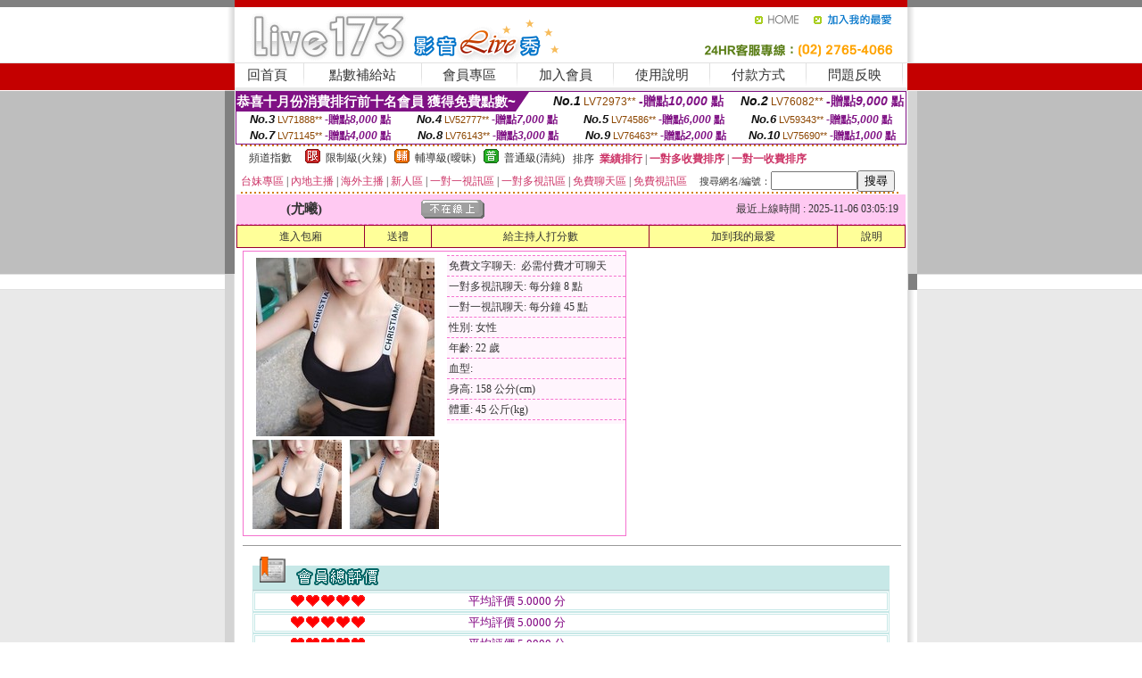

--- FILE ---
content_type: text/html; charset=Big5
request_url: http://168870.ysk78.com/?PUT=a_show&AID=101728&FID=168870&R2=&CHANNEL=
body_size: 13077
content:
<html><head><title>情色免費視訊</title><meta http-equiv=content-type content="text/html; charset=big5">
<meta name="Keywords" content="午夜性愛裸聊,午夜98聊天室,同城異性寂寞交友網,藍玫瑰包養網,免費e夜情同城交友網,三色網美女裸聊,下載做愛片,美女跳舞視頻網站,520cc夫妻聯誼俱樂部,85st免費線上看片,同城異性聊天,可以看大秀的聊天室,裸聊qq號碼,春宮亂倫小說,美女聊天視頻網站,夫妻視頻交友QQ群,711色情,傻妹妹情色網,維納斯免費視訊區,美女視頻六間房">
<meta name="description" content="午夜性愛裸聊,午夜98聊天室,同城異性寂寞交友網,藍玫瑰包養網,免費e夜情同城交友網,三色網美女裸聊,下載做愛片,美女跳舞視頻網站,520cc夫妻聯誼俱樂部,85st免費線上看片,同城異性聊天,可以看大秀的聊天室,裸聊qq號碼,春宮亂倫小說,美女聊天視頻網站,夫妻視頻交友QQ群,711色情,傻妹妹情色網,維納斯免費視訊區,美女視頻六間房">

<style type="text/css"><!--
.SS {font-size: 10px;line-height: 14px;}
.S {font-size: 11px;line-height: 16px;}
.M {font-size: 13px;line-height: 18px;}
.L {font-size: 15px;line-height: 20px;}
.LL {font-size: 17px;line-height: 22px;}
.LLL {font-size: 21px;line-height: 28px;}




body {
        font-size: 12px;
        height: 16px;
}


A:link { COLOR: #333333; TEXT-DECORATION: none }
A:active { COLOR: #333333; TEXT-DECORATION: none }
A:visited { COLOR: #333333; TEXT-DECORATION: none }
A:hover { COLOR: #CC0000; TEXT-DECORATION: underline }
.ainput { 
	font-size: 10pt;
	height: 22px;
	MARGIN-TOP: 2px;
	MARGIN-BOTTOM: 0px
}
select { 
	font-size: 9pt;
	height: 19px;
}
textarea { 
	font-size: 9pt;
	color: #666666;
}
td {
	font-size: 9pt;
	color: #333333;
	LETTER-SPACING: 0em;
	LINE-HEIGHT: 1.5em;
}
.style1 {
	color: #0074CE;
	font-family: Arial;
	font-weight: bold;
}
.style2 {
	font-family: Arial;
	font-weight: bold;
	color: #C40000;
}
.style3 {
	font-size: 12px;
	font-style: normal;
	LINE-HEIGHT: 1.6em;
	color: #C40000;
}
.style4 {
	font-size: 9pt;
	font-style: normal;
	LINE-HEIGHT: 1.6em;
	color: #E90080;
}
.style5 {
	font-size: 9pt;
	font-style: normal;
	LINE-HEIGHT: 1.6em;
	color: #FF8000;
}
.Table_f1 {
	font-size: 9pt;
	font-style: normal;
	LINE-HEIGHT: 1.5em;
	color: #E90080;
}
.Table_f2 {
	font-size: 9pt;
	font-style: normal;
	LINE-HEIGHT: 1.5em;
	color: #0074CE;
}
.Table_f3 {
	font-size: 9pt;
	font-style: normal;
	LINE-HEIGHT: 1.5em;
	color: #999999;
}
.Table_f4 {
	font-size: 9pt;
	font-style: normal;
	LINE-HEIGHT: 1.5em;
	color: #597D15;
}
.T11B_r {
	font-size: 11pt;
	font-weight: bold;
	LINE-HEIGHT: 1.6em;
	color: #C40000;
}
.T11B_b {
	font-size: 11pt;
	font-weight: bold;
	LINE-HEIGHT: 1.6em;
	color: #0066CC;
}
.T11B_b1 {
	font-size: 11pt;
	font-weight: bold;
	LINE-HEIGHT: 1.6em;
	color: #003399;
}
.t9 {
	font-size: 9pt;
	font-style: normal;
	LINE-HEIGHT: 1.5em;
	color: #0066CC;
}
.t9b {
	font-size: 10pt;
	font-style: normal;
	font-weight: bold;
	LINE-HEIGHT: 1.6em;
	font-family: Arial;
	color: #0066CC;
}

.t12b {
	font-size: 12pt;
	color: #004040;
	font-style: normal;
	font-weight: bold;
	LINE-HEIGHT: 1.6em;
	font-family: "Times New Roman", "Times", "serif";
}



--></style>
<script language="JavaScript" type="text/JavaScript">
function CHAT_GO(AID,FORMNAME){
document.form1_GO.AID.value=AID;
document.form1_GO.ROOM.value=AID;
document.form1_GO.MID.value=10000;
if(FORMNAME.uname.value=="" || FORMNAME.uname.value.indexOf("請輸入")!=-1)    {
  alert("請輸入暱稱");
  FORMNAME.uname.focus();
}else{
  var AWidth = screen.width-20;
  var AHeight = screen.height-80;
  if( document.all || document.layers ){
  utchat10000=window.open("","utchat10000","width="+AWidth+",height="+AHeight+",resizable=yes,toolbar=no,location=no,directories=no,status=no,menubar=no,copyhistory=no,top=0,left=0");
  }else{
  utchat10000=window.open("","utchat10000","width="+AWidth+",height="+AHeight+",resizable=yes,toolbar=no,location=no,directories=no,status=no,menubar=no,copyhistory=no,top=0,left=0");
  }
  document.form1_GO.uname.value=FORMNAME.uname.value;
  document.form1_GO.sex.value=FORMNAME.sex.value;
  document.form1_GO.submit();
}
}


function CHAT_GO123(AID){
  document.form1_GO.AID.value=AID;
  document.form1_GO.ROOM.value=AID;
  document.form1_GO.MID.value=10000;
  if(document.form1_GO.uname.value=="")    {
    alert("請輸入暱稱");
  }else{
    var AWidth = screen.width-20;
    var AHeight = screen.height-80;
    if( document.all || document.layers ){
    utchat10000=window.open("","utchat10000","width="+AWidth+",height="+AHeight+",resizable=yes,toolbar=no,location=no,directories=no,status=no,menubar=no,copyhistory=no,top=0,left=0");
    }else{
    utchat10000=window.open("","utchat10000","width="+AWidth+",height="+AHeight+",resizable=yes,toolbar=no,location=no,directories=no,status=no,menubar=no,copyhistory=no,top=0,left=0");
    }
    document.form1_GO.submit();
  }
}

function MM_swapImgRestore() { //v3.0
  var i,x,a=document.MM_sr; for(i=0;a&&i<a.length&&(x=a[i])&&x.oSrc;i++) x.src=x.oSrc;
}

function MM_preloadImages() { //v3.0
  var d=document; if(d.images){ if(!d.MM_p) d.MM_p=new Array();
    var i,j=d.MM_p.length,a=MM_preloadImages.arguments; for(i=0; i<a.length; i++)
    if (a[i].indexOf("#")!=0){ d.MM_p[j]=new Image; d.MM_p[j++].src=a[i];}}
}

function MM_findObj(n, d) { //v4.01
  var p,i,x;  if(!d) d=document; if((p=n.indexOf("?"))>0&&parent.frames.length) {
    d=parent.frames[n.substring(p+1)].document; n=n.substring(0,p);}
  if(!(x=d[n])&&d.all) x=d.all[n]; for (i=0;!x&&i<d.forms.length;i++) x=d.forms[i][n];
  for(i=0;!x&&d.layers&&i<d.layers.length;i++) x=MM_findObj(n,d.layers[i].document);
  if(!x && d.getElementById) x=d.getElementById(n); return x;
}

function MM_swapImage() { //v3.0
  var i,j=0,x,a=MM_swapImage.arguments; document.MM_sr=new Array; for(i=0;i<(a.length-2);i+=3)
   if ((x=MM_findObj(a[i]))!=null){document.MM_sr[j++]=x; if(!x.oSrc) x.oSrc=x.src; x.src=a[i+2];}
}
//-->
</script>


</head>
<!--body topMargin=0 marginheight=0 marginwidth=0 BACKGROUND='/images_live173/bg.gif'-->
<table width='776' border='0' align='center' cellpadding='0' cellspacing='0'><tr><td width='11' valign='top' background='images_live173/Tab_L2.gif'><img src='images_live173/Tab_L1.gif' width='11' height='325'></td><td width='754' align='center' valign='top' bgcolor='#FFFFFF'><body topMargin=0 marginheight=0 marginwidth=0 BACKGROUND='/images_live173/bg.gif'><table width='754' border='0' cellspacing='0' cellpadding='0'><tr><td height='8' bgcolor='#C40000'><img src='/images_live173//sx.gif' width='1' height='1'></td></tr>
<tr><td height='62'><table width='754' border='0' cellspacing='0' cellpadding='0'>
<tr><td width='365'><img src='/images_live173//logo.gif' width='365' height='62'></td>
<td width='389'><table width='389' border='0' cellspacing='0' cellpadding='0'>
<tr><td height='27' align='right'><a href='http://168870.ysk78.com/?FID=168870' target='_top'><img src='/images_live173//home.gif' width='66' height='27' border='0'></a><a href="javascript:window.external.AddFavorite ('http://168870.ysk78.com/?FID=168870','Live173影音Live秀')"><img src='/images_live173//myfavorites.gif' width='108' height='27' border='0'></a></td></tr><tr><td height='35' align='right'><img src='/images_live173//tel.gif' width='389' height='35'></td></tr></table></td></tr></table></td></tr></table><table width='754' border='0' cellspacing='0' cellpadding='0'><tr>
<td height='1' bgcolor='#E1E1E1'><img src='images_live173/sx.gif' width='1' height='1'></td></tr>
<tr><td height='27' valign='top' bgcolor='#FFFFFF'><table width='754' height='27' border='0' cellpadding='0' cellspacing='0' CLASS=L><tr align='center'><td CLASS=L><a href='./?FID=168870'>回首頁</A></td><td width='11'  CLASS=L><img src='images_live173/menuline.gif' width='11' height='27'></td><td CLASS=L><a href='/PAY1/?UID=&FID=168870' TARGET='_blank'>點數補給站</A></td><td width='11'  CLASS=L><img src='images_live173/menuline.gif' width='11' height='27'></td><td CLASS=L><a href='./?PUT=up&FID=168870' target='_top'>會員專區</span></A></td><td width='11'  CLASS=L><img src='images_live173/menuline.gif' width='11' height='27'></td><td CLASS=L><a href='./?PUT=up_reg&s=0&FID=168870' target='_top'>加入會員</span></A></td><td width='11'><img src='images_live173/menuline.gif' width='11' height='27'></td><td  CLASS=L><a href='./?PUT=faq&FID=168870'>使用說明</span></A></td><td width='11'><img src='images_live173/menuline.gif' width='11' height='27'></td><td  CLASS=L><a href='./?PUT=pay_doc1&FID=168870'>付款方式</span></A></td><td width='11'><img src='images_live173/menuline.gif' width='11' height='27'></td><td  CLASS=L><a href='./?PUT=mailbox&FID=168870'>問題反映</A></td><td width='11'><img src='images_live173/menuline.gif' width='11' height='27'></td><td  CLASS=L></td></tr></table></td></tr></table><table width='754' border='0' cellspacing='0' cellpadding='0'><tr><td height='4' bgcolor='#E9E9E9'><img src='images_live173/sx.gif' width='1' height='1'></td></tr></table><table border='0' cellspacing='0' cellpadding='0' ALIGN='CENTER' bgcolor='#FFFFFF' width='750'><tr><td><div style="margin:0 auto;width: 750px;border:1px solid #7f1184; font-family:Helvetica, Arial, 微軟正黑體 ,sans-serif;font-size: 12px; background-color: #ffffff">
 <table border="0" cellpadding="0" cellspacing="0" width="100%">
        <tr>
          <td align="left" valign="top">
            <table border="0" cellpadding="0" cellspacing="0" height="22">
              <tr>
                <td bgcolor="#7f1184"><b style="color:#FFFFFF;font-size:15px"> 恭喜十月份消費排行前十名會員 獲得免費點數~</b></td>
                <td width="15">
                  <div style="border-style: solid;border-width: 22px 15px 0 0;border-color: #7e1184 transparent transparent transparent;"></div>
                </td>
              </tr>
            </table>
          </td>
          <td align="left">
            <b style="color:#111111;font-size:14px"><em>No.1</em></b>&nbsp;<span style="color:#8c4600;font-size:12px">LV72973**</span>
            <b style="color:#7f1184;font-size:14px"> -贈點<em>10,000</em> 點</b>
          </td>
          <td align="center" width="25%">
            <b style="color:#111111;font-size:14px"><em>No.2</em></b>&nbsp;<span style="color:#8c4600;font-size:12px">LV76082**</span>
            <b style="color:#7f1184;font-size:14px"> -贈點<em>9,000</em> 點</b>
          </td>
        </tr>
      </table>
      <table border="0" cellpadding="0" cellspacing="0" width="100%">
        <tr>
          <td align="center" width="25%">
            <b style="color:#111111;font-size:13px"><em>No.3</em></b>&nbsp;<span style="color:#8c4600;font-size:11px">LV71888**</span>
            <b style="color:#7f1184;font-size:12px"> -贈點<em>8,000</em> 點</b>
          </td>
          <td align="center" width="25%">
            <b style="color:#111111;font-size:13px"><em>No.4</em></b>&nbsp;<span style="color:#8c4600;font-size:11px">LV52777**</span>
            <b style="color:#7f1184;font-size:12px"> -贈點<em>7,000</em> 點</b>
          </td>
          <td align="center" width="25%">
            <b style="color:#111111;font-size:13px"><em>No.5</em></b>&nbsp;<span style="color:#8c4600;font-size:11px">LV74586**</span>
            <b style="color:#7f1184;font-size:12px"> -贈點<em>6,000</em> 點</b>
          </td>
          <td align="center">
            <b style="color:#111111;font-size:13px"><em>No.6</em></b>&nbsp;<span style="color:#8c4600;font-size:11px">LV59343**</span>
            <b style="color:#7f1184;font-size:12px"> -贈點<em>5,000</em> 點</b>
          </td>
        </tr>
      </table>
      <table border="0" cellpadding="0" cellspacing="0" width="100%">
        <tr>
          <td align="center" width="25%">
            <b style="color:#111111;font-size:13px"><em>No.7</em></b>&nbsp;<span style="color:#8c4600;font-size:11px">LV71145**</span>
            <b style="color:#7f1184;font-size:12px"> -贈點<em>4,000</em> 點</b>
          </td>
          <td align="center" width="25%">
            <b style="color:#111111;font-size:13px"><em>No.8</em></b>&nbsp;<span style="color:#8c4600;font-size:11px">LV76143**</span>
            <b style="color:#7f1184;font-size:12px"> -贈點<em>3,000</em> 點</b>
          </td>
          <td align="center" width="25%">
            <b style="color:#111111;font-size:13px"><em>No.9</em></b>&nbsp;<span style="color:#8c4600;font-size:11px">LV76463**</span>
            <b style="color:#7f1184;font-size:12px"> -贈點<em>2,000</em> 點</b>
          </td>
          <td align="center" width="25%">
            <b style="color:#111111;font-size:13px"><em>No.10</em></b>&nbsp;<span style="color:#8c4600;font-size:11px">LV75690**</span>
            <b style="color:#7f1184;font-size:12px"> -贈點<em>1,000</em> 點</b>
          </td>
        </tr>
      </table>
    </div>
</td></tr></table><table width='740' height='25' border='0' cellpadding='0' cellspacing='0' bgcolor='#FFFFFF' ALIGN=CENTER CLASS=S><tr> <td height='2' background='img/dot.gif'><img src='img/dot.gif' width='5' height='2'></td></tr><tr><td><table border='0' cellpadding='0' cellspacing='3' CLASS='M'><tr><td>&nbsp;&nbsp;頻道指數&nbsp;&nbsp;</TD><TD CLASS='M'>&nbsp;&nbsp;<A HREF='./index.phtml?PUT=A_SORT&SORT=R41&FID=168870'><img src='/images/slevel1.gif' width='17' height='16' BORDER='0' TITLE='節目等級為限制級適合年齡滿21歲之成人進入'></A></TD><TD>&nbsp;<A HREF='./index.phtml?PUT=A_SORT&SORT=R41&FID=168870'>限制級(火辣)</A></TD><TD>&nbsp;&nbsp;<A HREF='./index.phtml?PUT=A_SORT&SORT=R42&FID=168870'><img src='/images/slevel2.gif' width='17' height='16' BORDER='0' TITLE='節目等級為輔導級適合年齡滿18歲之成人進入'></A></TD><TD>&nbsp;<A HREF='./index.phtml?PUT=A_SORT&SORT=R42&FID=168870'>輔導級(曖昧)</A></TD><TD>&nbsp;&nbsp;<A HREF='./index.phtml?PUT=A_SORT&SORT=R40&FID=168870'><img src='/images/slevel0.gif' width='17' height='16' BORDER='0' TITLE='節目等級為普通級適合所有年齡層進入'></A></TD><TD>&nbsp;<A HREF='./index.phtml?PUT=A_SORT&SORT=R40&FID=168870'>普通級(清純)</A></TD><TD><table width='100%' height='20' border='0' cellpadding='0' cellspacing='0' CLASS='S'><tr><td valign='bottom'>&nbsp;&nbsp;排序&nbsp;&nbsp;<strong><a href='./index.phtml?PUT=A_SORT&SORT=N&ON=&FID=168870'><font color='#CC3366'>業績排行</font></a></strong>&nbsp;|&nbsp;<strong><a href='./index.phtml?PUT=A_SORT&SORT=R6&FID=168870'><font color='#CC3366'>一對多收費排序</font></a></strong>&nbsp;|&nbsp;<strong><a href='./index.phtml?PUT=A_SORT&SORT=R7&FID=168870'><font color='#CC3366'>一對一收費排序</font></a></strong></font></div></td></tr></table></td></tr></table><table width='100%' height='20' border='0' cellpadding='0' cellspacing='0'><tr><td><a href='./index.phtml?PUT=A_SORT&SORT=TW&FID=168870'><font color='#CC3366'>台妹專區</font></a>&nbsp;|&nbsp;<a href='./index.phtml?PUT=A_SORT&SORT=CN&FID=168870'><font color='#CC3366'>內地主播</font></a>&nbsp;|&nbsp;<a href='./index.phtml?PUT=A_SORT&SORT=GLOBAL&FID=168870'><font color='#CC3366'>海外主播</font></a>&nbsp;|&nbsp;<a href='./index.phtml?PUT=A_SORT&SORT=NEW&FID=168870'><font color='#CC3366'>新人區</font></a></strong>&nbsp;|&nbsp;<a href='./index.phtml?PUT=A_SORT&SORT=R52&FID=168870'><font color='#CC3366'>一對一視訊區</font></a></strong>&nbsp;|&nbsp;<a href='./index.phtml?PUT=A_SORT&SORT=R54&FID=168870'><font color='#CC3366'>一對多視訊區</font></a></strong>&nbsp;|&nbsp;<a href='./index.phtml?PUT=A_SORT&SORT=R51&FID=168870'><font color='#CC3366'>免費聊天區</font></a></strong>&nbsp;|&nbsp;<a href='./index.phtml?PUT=A_SORT&SORT=R53&FID=168870'><font color='#CC3366'>免費視訊區</font></a></strong></font></div></TD><TD><table border='0' cellspacing='0' bgcolor='#FFFFFF' cellpadding='0'><form name='SEARCHFORM123' action='./index.phtml' align=center method=POST><input type=hidden name='PUT' value='a_show'><input type=hidden name='FID' value='168870'><TR><TD class='S'>搜尋網名/編號：<input type='text' name='KEY_STR' size='10' VALUE=''><input type='SUBMIT' value='搜尋' name='B2'></td></tr></FORM></table></TD></tr></table><tr> <td height='2' background='img/dot.gif'><img src='img/dot.gif' width='5' height='2'></td></tr></td></tr></table><table width='750' border='0' cellspacing='0' cellpadding='0' ALIGN=CENTER BGCOLOR='#FFFFFF'><TR><TD><CENTER>
<SCRIPT language='JavaScript'>
function CHECK_SEARCH_KEY(FORMNAME){
  var error;
  if (FORMNAME.KEY_STR.value.length<2){
    alert('您輸入的搜尋字串必需多於 2 字元!!');
    FORMNAME.KEY_STR.focus();
    return false;
  }
  return true;
}
</SCRIPT>
<script>function BOOKMARKAID(){var BASE_URL='http://168870.ysk78.com/?PUT=a_show&AID=101728&FID=168870&R2=&CHANNEL=R52';var BASE_TITLE='尤曦影音視訊聊天室 - 尤曦 ';if ((navigator.appName == "Microsoft Internet Explorer") && (parseInt(navigator.appVersion) >= 4)) {
window.external.AddFavorite (BASE_URL,BASE_TITLE);
}else {
var msg = '為了方便您下次再進入本網站請 [ 加入我的最愛]!';
if(navigator.appName == 'Netscape'){msg += '(CTRL-D)';}
alert(msg);
}
}</script><SCRIPT>
function CHATGO(AID,ACTIONTYPE){
  document.FORM_GO_CHAT.ACTIONTYPE.value=ACTIONTYPE;
  document.FORM_GO_CHAT.AID.value=AID;
  document.FORM_GO_CHAT.ROOM.value=AID;
  document.FORM_GO_CHAT.MID.value=10000;
  document.FORM_GO_CHAT.target="A_"+AID;
  var AW = screen.availWidth;
  var AH = screen.availHeight;document.FORM_GO_CHAT.submit();}</SCRIPT><table width='0' border='0' cellpadding='0' cellspacing='0'><TR><TD></TD></TR>
<form method='GET' action='/V4/index.phtml'  target='_blank' name='FORM_GO_CHAT'>
<input type='HIDDEN' name='sex' value=''>
<input type='HIDDEN' name='sextype' value=''>
<input type='HIDDEN' name='age' value=''>
<input type='HIDDEN' name='ACTIONTYPE' value=''><input type='HIDDEN' name='MID' value='168870'>
<input type='HIDDEN' name='UID' value=''>
<input type='HIDDEN' name='ROOM' value='101728'>
<input type='HIDDEN' name='AID' value='101728'>
<input type='HIDDEN' name='FID' value='168870'>
</form></TABLE><table border='0' width='750' cellspacing='1' cellpadding='0' align='center' CLASS=M><tr><td ALIGN=CENTER>
<TABLE border='0' width='100%' cellspacing='0' cellpadding='4' CLASS=M>
<TR><TD style='background:#FFC9F2;padding:6px 8px 6px 8px;border-bottom:1px dashed #F572CF' CLASS='L' ALIGN='CENTER' VALIGN=TOP><B>
 &nbsp;&nbsp;(尤曦)&nbsp;&nbsp;</TD>
<TD style='background:#FFC9F2;padding:6px 8px 6px 8px;border-bottom:1px dashed #F572CF' CLASS='L' ALIGN='CENTER' VALIGN=TOP><B>
<IMG SRC='/T008IMG/offline.gif'>
</TD>
<TD style='background:#FFC9F2;padding:6px 8px 6px 8px;border-bottom:1px dashed #F572CF' align='right'>最近上線時間 : 2025-11-06 03:05:19 </TD></TR>
</TD></TR></TABLE>
<TABLE CLASS=M WIDTH=100% ALIGN=CENTER border='1' cellpadding='1' cellspacing='0' style='border-collapse: collapse' bordercolor='#990033'><TR><TD  ALIGN=CENTER onmouseover="this.bgColor='#FFCC33';" onmouseout="this.bgColor='#FFFF99'"; BGCOLOR='#FFFF99' HEIGHT='25 '><A href="Javascript:CHATGO('101728','3');">
進入包廂
</A>
</TD><TD  ALIGN=CENTER onmouseover="this.bgColor='#FFCC33';" onmouseout="this.bgColor='#FFFF99'"; BGCOLOR='#FFFF99' HEIGHT='25 '><A href='./?PUT=gift_send&AID=101728&FID=168870'>送禮</A>
</TD><TD  ALIGN=CENTER onmouseover="this.bgColor='#FFCC33';" onmouseout="this.bgColor='#FFFF99'"; BGCOLOR='#FFFF99' HEIGHT='25 '><A href='./index.phtml?PUT=a_vote_edit&AID=101728&FID=168870'>給主持人打分數</A>
</TD><TD  ALIGN=CENTER onmouseover="this.bgColor='#FFCC33';" onmouseout="this.bgColor='#FFFF99'"; BGCOLOR='#FFFF99' HEIGHT='25 '><A href='JavaScript:BOOKMARKAID();'>加到我的最愛</A>
</TD><TD  ALIGN=CENTER onmouseover="this.bgColor='#FFCC33';" onmouseout="this.bgColor='#FFFF99'"; BGCOLOR='#FFFF99' HEIGHT='25 '><A href='./index.phtml?PUT=faq&FID=168870'>說明</A>
</TD></TR></TABLE><TABLE border='0' width='750' cellspacing='0' cellpadding='0' BGCOLOR='FFFFFF' CLASS=S>
<TR>
<TD>
<center>
<TABLE width='99%' CLASS='M'><TR><TD>
<TABLE border='0' width='420' cellspacing='0' cellpadding='0' style='border:1px solid #F572CF;margin:0px 10px 10px 0px' bgcolor='#FFFFFF' align='left' margin:0px 10px 10px 0px' bgcolor='#FFFFFF'>
<TR>
<TD valign='top' style='padding:4px 4px 4px 4px' style='border-right:1px dashed #F572CF;'>
<TABLE border='0' width='220'>
<TR>
<TD COLSPAN='2' ALIGN='CENTER' VALIGN='TOP' WIDTH=220>
<A HREF='/V4/?AID=101728&FID=168870&WEBID=' TARGET='AID101728'><IMG SRC='/A_PH/101728/1-200x200.jpg' BORDER='0'></A></TD></TR>
<TR><TD COLSPAN='1' ALIGN='CENTER' VALIGN='TOP' WIDTH='50%'><A HREF='/V4/?AID=101728&FID=168870&WEBID=' TARGET='AID101728'><IMG SRC='/A_PH/101728/2-100x100.jpg' BORDER='0'></A></TD><TD COLSPAN='1' ALIGN='CENTER' VALIGN='TOP' WIDTH='50%'><A HREF='/V4/?AID=101728&FID=168870&WEBID=' TARGET='AID101728'><IMG SRC='/A_PH/101728/3-100x100.jpg' BORDER='0'></A></TD></TR></TABLE>
</TD>
<TD valign='top' style='padding:4px 0px 0px 0px' WIDTH='100%'>
<TABLE border='0' width='200' cellspacing='0' cellpadding='2' CLASS=M BGCOLOR='#FFF5FD'><TR><TD style='border-top:1px dashed #F572CF;'>免費文字聊天:&nbsp; 必需付費才可聊天</TD></TR>
<TR><TD style='border-top:1px dashed #F572CF;'>一對多視訊聊天:&nbsp;每分鐘 8 點</TD></TR>
<TR><TD style='border-top:1px dashed #F572CF;'>一對一視訊聊天:&nbsp;每分鐘 45 點</TD></TR>
<TR><TD style='border-top:1px dashed #F572CF;'>性別:&nbsp;女性</TD></TR>
<TR><TD style='border-top:1px dashed #F572CF;'>年齡:&nbsp;22 歲</TD></TR>
<TR><TD style='border-top:1px dashed #F572CF;'>血型:&nbsp;</TD></TR>
<TR><TD style='border-top:1px dashed #F572CF;'>身高:&nbsp;158 公分(cm)</TD></TR>
<TR><TD style='border-top:1px dashed #F572CF;'>體重:&nbsp;45 公斤(kg)</TD></TR>
<TR><TD style='border-top:1px dashed #F572CF;'></TD></TR>
</TABLE>
</TD>
</TR>
</TABLE>
<HR SIZE=1 COLOR=999999 WIDTH=100%></TD></TR></TABLE>
</center>
</TD>
</TR>
</TABLE>
</TD></TR></TABLE>
<table border='0' cellpadding='0' cellspacing='0' width='95%' id='table12'>
<tr><td background='/images_vote/bar_bg.gif'><img border='0' src='/images_vote/bar1.gif'></td></tr></table>
<table border='0' cellpadding='0' cellspacing='0' width='95%' id='table13'><tr><td align='center' colspan='3'><table border='0' cellpadding='0' cellspacing='0' width='100%' id='table37' style='border: 3px double #C7E8E7'><tr><td width='39'><p align='center'><font size='2' color='#800080'></font></td><td WIDTH=200><img border='0' src='/images_vote/icon_love.gif' width='17' height='17'><img border='0' src='/images_vote/icon_love.gif' width='17' height='17'><img border='0' src='/images_vote/icon_love.gif' width='17' height='17'><img border='0' src='/images_vote/icon_love.gif' width='17' height='17'><img border='0' src='/images_vote/icon_love.gif' width='17' height='17'></td><td><font size='2' color='#800080'>平均評價 5.0000 分</font></td></tr></table><table border='0' cellpadding='0' cellspacing='0' width='100%' id='table37' style='border: 3px double #C7E8E7'><tr><td width='39'><p align='center'><font size='2' color='#800080'></font></td><td WIDTH=200><img border='0' src='/images_vote/icon_love.gif' width='17' height='17'><img border='0' src='/images_vote/icon_love.gif' width='17' height='17'><img border='0' src='/images_vote/icon_love.gif' width='17' height='17'><img border='0' src='/images_vote/icon_love.gif' width='17' height='17'><img border='0' src='/images_vote/icon_love.gif' width='17' height='17'></td><td><font size='2' color='#800080'>平均評價 5.0000 分</font></td></tr></table><table border='0' cellpadding='0' cellspacing='0' width='100%' id='table37' style='border: 3px double #C7E8E7'><tr><td width='39'><p align='center'><font size='2' color='#800080'></font></td><td WIDTH=200><img border='0' src='/images_vote/icon_love.gif' width='17' height='17'><img border='0' src='/images_vote/icon_love.gif' width='17' height='17'><img border='0' src='/images_vote/icon_love.gif' width='17' height='17'><img border='0' src='/images_vote/icon_love.gif' width='17' height='17'><img border='0' src='/images_vote/icon_love.gif' width='17' height='17'></td><td><font size='2' color='#800080'>平均評價 5.0000 分</font></td></tr></table><table border='0' cellpadding='0' cellspacing='0' width='100%' id='table37' style='border: 3px double #C7E8E7'><tr><td width='39'><p align='center'><font size='2' color='#800080'></font></td><td WIDTH=200><img border='0' src='/images_vote/icon_love.gif' width='17' height='17'><img border='0' src='/images_vote/icon_love.gif' width='17' height='17'><img border='0' src='/images_vote/icon_love.gif' width='17' height='17'><img border='0' src='/images_vote/icon_love.gif' width='17' height='17'><img border='0' src='/images_vote/icon_love.gif' width='17' height='17'></td><td><font size='2' color='#800080'>平均評價 5.0000 分</font></td></tr></table></td></tr></TABLE><table border='0' cellpadding='0' cellspacing='0' width='95%' id='table13'><tr><td align='center' colspan='3'><tr><td width='42' align='center'>　</td><td><font size='2' color='#808080'>註﹕最高值 5分</font></td><td width='177'><a href='/index.phtml?PUT=a_vote_edit&AID=101728' target=_blank><img border='0' src='/images_vote/bt_g2.gif' width='120' height='27'></a></td></tr></table><table border='0' cellpadding='0' cellspacing='0' width='95%' id='table14'><tr><td background='/images_vote/bar_bg.gif'><img border='0' src='/images_vote/bar2.gif'></td></tr></table><table border='0' cellpadding='0' cellspacing='0' width='95%' id='table30' style='border: 3px double #C7E8E7; '><tr><td><table border='0' cellpadding='0' cellspacing='0' id='table31' style='font-size: 10pt' width=100%><tr><td align='center'><td><img border='0' src='/images_vote/icon_love.gif' width='17' height='17'><img border='0' src='/images_vote/icon_love.gif' width='17' height='17'><img border='0' src='/images_vote/icon_love.gif' width='17' height='17'><img border='0' src='/images_vote/icon_love.gif' width='17' height='17'><img border='0' src='/images_vote/icon_love.gif' width='17' height='17'><td align='center'><td><img border='0' src='/images_vote/icon_love.gif' width='17' height='17'><img border='0' src='/images_vote/icon_love.gif' width='17' height='17'><img border='0' src='/images_vote/icon_love.gif' width='17' height='17'><img border='0' src='/images_vote/icon_love.gif' width='17' height='17'><img border='0' src='/images_vote/icon_love.gif' width='17' height='17'><td align='center'><td><img border='0' src='/images_vote/icon_love.gif' width='17' height='17'><img border='0' src='/images_vote/icon_love.gif' width='17' height='17'><img border='0' src='/images_vote/icon_love.gif' width='17' height='17'><img border='0' src='/images_vote/icon_love.gif' width='17' height='17'><img border='0' src='/images_vote/icon_love.gif' width='17' height='17'><td align='center'><td><img border='0' src='/images_vote/icon_love.gif' width='17' height='17'><img border='0' src='/images_vote/icon_love.gif' width='17' height='17'><img border='0' src='/images_vote/icon_love.gif' width='17' height='17'><img border='0' src='/images_vote/icon_love.gif' width='17' height='17'><img border='0' src='/images_vote/icon_love.gif' width='17' height='17'><tr><td align='left' colspan='8'><font size='2' color='#800080'>會員[ LV1639054 ]<B> 肉棒棒好硬</B> 的評論：</font>大壞蛋? <FONT CLASS=S>( 2025-10-19 00:29:50 )</FONT></td></tr></table></td></tr></table><BR>
<BR>
<table border='0' cellpadding='0' cellspacing='0' width='95%' id='table14'><tr><td background='/images_vote/bar_bg.gif'><B>主持人最近上線記錄</B></td></tr></table><table border='0' cellpadding='0' cellspacing='0' width='95%' id='table30' style='border: 3px double #C7E8E7; '><tr><td><table border='0' cellpadding='0' cellspacing='0' id='table31' style='font-size: 10pt' width=100%><tr><td align='CENTER'><font size='2' color='#800080'><B>項次</font></TD><td align='CENTER'><B>日期</TD><td align='CENTER'><B>進入時間</TD><TD ALIGN=CENTER><B>離開時間</td><TD ALIGN=CENTER><B>停留時間</td></tr><tr BGCOLOR='FFFFFF'><td align='CENTER'><font size='2' color='#800080'>1</font></TD><TD ALIGN=CENTER>2025-11-06</td><td align='CENTER'>00:00</TD><TD ALIGN=CENTER>03:05</td><TD ALIGN=RIGHT>185 分鐘</td><tr BGCOLOR='FFEEEE'><td align='CENTER'><font size='2' color='#800080'>2</font></TD><TD ALIGN=CENTER>2025-11-05</td><td align='CENTER'>23:07</TD><TD ALIGN=CENTER>23:59</td><TD ALIGN=RIGHT>53 分鐘</td><tr BGCOLOR='FFFFFF'><td align='CENTER'><font size='2' color='#800080'>3</font></TD><TD ALIGN=CENTER></td><td align='CENTER'>21:10</TD><TD ALIGN=CENTER>22:12</td><TD ALIGN=RIGHT>62 分鐘</td><tr BGCOLOR='FFEEEE'><td align='CENTER'><font size='2' color='#800080'>4</font></TD><TD ALIGN=CENTER></td><td align='CENTER'>01:58</TD><TD ALIGN=CENTER>05:14</td><TD ALIGN=RIGHT>195 分鐘</td><tr BGCOLOR='FFFFFF'><td align='CENTER'><font size='2' color='#800080'>5</font></TD><TD ALIGN=CENTER>2025-11-04</td><td align='CENTER'>23:31</TD><TD ALIGN=CENTER>23:57</td><TD ALIGN=RIGHT>27 分鐘</td><tr BGCOLOR='FFEEEE'><td align='CENTER'><font size='2' color='#800080'>6</font></TD><TD ALIGN=CENTER></td><td align='CENTER'>21:13</TD><TD ALIGN=CENTER>22:06</td><TD ALIGN=RIGHT>53 分鐘</td><tr BGCOLOR='FFFFFF'><td align='CENTER'><font size='2' color='#800080'>7</font></TD><TD ALIGN=CENTER>2025-11-03</td><td align='CENTER'>23:39</TD><TD ALIGN=CENTER>23:52</td><TD ALIGN=RIGHT>13 分鐘</td><tr BGCOLOR='FFEEEE'><td align='CENTER'><font size='2' color='#800080'>8</font></TD><TD ALIGN=CENTER></td><td align='CENTER'>21:17</TD><TD ALIGN=CENTER>22:12</td><TD ALIGN=RIGHT>54 分鐘</td><tr BGCOLOR='FFFFFF'><td align='CENTER'><font size='2' color='#800080'>9</font></TD><TD ALIGN=CENTER></td><td align='CENTER'>01:45</TD><TD ALIGN=CENTER>02:35</td><TD ALIGN=RIGHT>49 分鐘</td><tr BGCOLOR='FFEEEE'><td align='CENTER'><font size='2' color='#800080'>10</font></TD><TD ALIGN=CENTER>2025-11-02</td><td align='CENTER'>23:18</TD><TD ALIGN=CENTER>23:56</td><TD ALIGN=RIGHT>38 分鐘</td><tr BGCOLOR='FFFFFF'><td align='CENTER'><font size='2' color='#800080'>11</font></TD><TD ALIGN=CENTER></td><td align='CENTER'>21:31</TD><TD ALIGN=CENTER>22:09</td><TD ALIGN=RIGHT>38 分鐘</td><tr BGCOLOR='FFEEEE'><td align='CENTER'><font size='2' color='#800080'>12</font></TD><TD ALIGN=CENTER></td><td align='CENTER'>14:30</TD><TD ALIGN=CENTER>15:36</td><TD ALIGN=RIGHT>67 分鐘</td><tr BGCOLOR='FFFFFF'><td align='CENTER'><font size='2' color='#800080'>13</font></TD><TD ALIGN=CENTER></td><td align='CENTER'>14:00</TD><TD ALIGN=CENTER>14:13</td><TD ALIGN=RIGHT>13 分鐘</td><tr BGCOLOR='FFEEEE'><td align='CENTER'><font size='2' color='#800080'>14</font></TD><TD ALIGN=CENTER></td><td align='CENTER'>01:01</TD><TD ALIGN=CENTER>01:09</td><TD ALIGN=RIGHT>8 分鐘</td><tr BGCOLOR='FFFFFF'><td align='CENTER'><font size='2' color='#800080'>15</font></TD><TD ALIGN=CENTER>2025-11-01</td><td align='CENTER'>13:31</TD><TD ALIGN=CENTER>15:13</td><TD ALIGN=RIGHT>103 分鐘</td><tr BGCOLOR='FFEEEE'><td align='CENTER'><font size='2' color='#800080'>16</font></TD><TD ALIGN=CENTER></td><td align='CENTER'>00:23</TD><TD ALIGN=CENTER>02:58</td><TD ALIGN=RIGHT>155 分鐘</td><tr BGCOLOR='FFFFFF'><td align='CENTER'><font size='2' color='#800080'>17</font></TD><TD ALIGN=CENTER>2025-10-31</td><td align='CENTER'>00:08</TD><TD ALIGN=CENTER>00:23</td><TD ALIGN=RIGHT>15 分鐘</td><tr BGCOLOR='FFEEEE'><td align='CENTER'><font size='2' color='#800080'>18</font></TD><TD ALIGN=CENTER>2025-10-30</td><td align='CENTER'>00:30</TD><TD ALIGN=CENTER>02:20</td><TD ALIGN=RIGHT>110 分鐘</td><tr BGCOLOR='FFFFFF'><td align='CENTER'><font size='2' color='#800080'>19</font></TD><TD ALIGN=CENTER>2025-10-29</td><td align='CENTER'>13:40</TD><TD ALIGN=CENTER>13:50</td><TD ALIGN=RIGHT>10 分鐘</td><tr BGCOLOR='FFEEEE'><td align='CENTER'><font size='2' color='#800080'>20</font></TD><TD ALIGN=CENTER></td><td align='CENTER'>02:03</TD><TD ALIGN=CENTER>02:11</td><TD ALIGN=RIGHT>8 分鐘</td><tr BGCOLOR='FFFFFF'><td align='CENTER'><font size='2' color='#800080'>21</font></TD><TD ALIGN=CENTER>2025-10-28</td><td align='CENTER'>22:56</TD><TD ALIGN=CENTER>23:58</td><TD ALIGN=RIGHT>62 分鐘</td><tr BGCOLOR='FFEEEE'><td align='CENTER'><font size='2' color='#800080'>22</font></TD><TD ALIGN=CENTER></td><td align='CENTER'>21:02</TD><TD ALIGN=CENTER>22:13</td><TD ALIGN=RIGHT>71 分鐘</td><tr BGCOLOR='FFFFFF'><td align='CENTER'><font size='2' color='#800080'>23</font></TD><TD ALIGN=CENTER></td><td align='CENTER'>14:25</TD><TD ALIGN=CENTER>14:52</td><TD ALIGN=RIGHT>26 分鐘</td><tr BGCOLOR='FFEEEE'><td align='CENTER'><font size='2' color='#800080'>24</font></TD><TD ALIGN=CENTER></td><td align='CENTER'>14:01</TD><TD ALIGN=CENTER>14:14</td><TD ALIGN=RIGHT>12 分鐘</td><tr BGCOLOR='FFFFFF'><td align='CENTER'><font size='2' color='#800080'>25</font></TD><TD ALIGN=CENTER></td><td align='CENTER'>01:37</TD><TD ALIGN=CENTER>02:38</td><TD ALIGN=RIGHT>61 分鐘</td><tr BGCOLOR='FFEEEE'><td align='CENTER'><font size='2' color='#800080'>26</font></TD><TD ALIGN=CENTER></td><td align='CENTER'>00:05</TD><TD ALIGN=CENTER>00:17</td><TD ALIGN=RIGHT>13 分鐘</td><tr BGCOLOR='FFFFFF'><td align='CENTER'><font size='2' color='#800080'>27</font></TD><TD ALIGN=CENTER>2025-10-27</td><td align='CENTER'>22:40</TD><TD ALIGN=CENTER>23:58</td><TD ALIGN=RIGHT>78 分鐘</td><tr BGCOLOR='FFEEEE'><td align='CENTER'><font size='2' color='#800080'>28</font></TD><TD ALIGN=CENTER>2025-10-26</td><td align='CENTER'>23:08</TD><TD ALIGN=CENTER>23:11</td><TD ALIGN=RIGHT>2 分鐘</td><tr BGCOLOR='FFFFFF'><td align='CENTER'><font size='2' color='#800080'>29</font></TD><TD ALIGN=CENTER></td><td align='CENTER'>14:25</TD><TD ALIGN=CENTER>15:44</td><TD ALIGN=RIGHT>79 分鐘</td><tr BGCOLOR='FFEEEE'><td align='CENTER'><font size='2' color='#800080'>30</font></TD><TD ALIGN=CENTER>2025-10-25</td><td align='CENTER'>00:00</TD><TD ALIGN=CENTER>00:46</td><TD ALIGN=RIGHT>47 分鐘</td></table><BR></td></tr></table><TABLE><TR><TD ALIGN=CENTER><B><A href='./?PUT=a_show&AID=101728&FID=168870'>主持人個人首頁</A></B>
 | <B><A href='./?PUT=a_show&TYPE=UP9&AID=101728&FID=168870'>相片本</A></B>
 | <B><A href='./?PUT=a_show&TYPE=A_VOTE&AID=101728&FID=168870'>評價</A></B>
 | <B><A href='./?PUT=a_show&TYPE=ALOG&AID=101728&FID=168870'>記錄</A></B>
</TD></TR></TABLE>
</td></tr></table></td><td width='11' valign='top' background='images_live173/Tab_R2.gif'><img src='images_live173/Tab_R1.gif' width='11' height='325'></td></tr></table><table width='776' border='0' align='center' cellpadding='0' cellspacing='0' CLASS='M'>
<tr><td height='1' bgcolor='#CDCDCD'><img src='/images_live173/sx.gif' width='1' height='1'></td>
</tr><tr><td height='25' align='center' bgcolor='#FFFFFF'>　<img src='/images_live173/icon_01.gif' width='20' height='20' align='absmiddle'><a href='./?PUT=tos&FID=168870'><FONT CLASS='L'>使用條款</A>　<img src='/images_live173/icon_01.gif' width='20' height='20' align='absmiddle'><A href='./?PUT=aweb_reg&FID=168870'>加入賺錢聯盟</A>　<img src='/images_live173/icon_01.gif' width='20' height='20' align='absmiddle'><A href='./?PUT=aweb_logon&FID=168870'>賺錢聯盟專區</A></FONT>
<BR>
<FONT COLOR=999999 CLASS=S>
Copyright &copy; 2025 By <a href='http://168870.ysk78.com'>情色免費視訊</a> All Rights Reserved.</FONT>
</td></tr>
<tr><td height='50' bgcolor='#F6F6F6'><table width='776' height='50' border='0' cellpadding='0' cellspacing='0'>
<tr><td width='225'><img src='/images_live173/bottom_logo.gif' width='225' height='50'></td>
<td width='551' align='right' background='/images_live173/bottom_bg.gif'><table height='35' border='0' cellpadding='0' cellspacing='0'>
<tr><td width='268' valign='bottom'><img src='/images_live173/bottom_copy.gif' width='268' height='16'></td>
<td width='122' valign='bottom'><img src='/images_live173/bottom_mail.gif' width='122' height='16' border='0'></td></tr>
</table></td></tr></table>
</td></tr></table>
<table width='776' border='0' align='center' cellpadding='0' cellspacing='0'><tr>
<td><img src='/secure/18-01.gif' width='18' height='16'></td>
<td background='/secure/18-01a.gif'><img src='/secure/18-01a.gif' width='18' height='16'></td>
<td><img src='/secure/18-02.gif' width='18' height='16'></td></tr>
<tr><td background='/secure/18-02b.gif'>&nbsp;</td><td>

<TABLE cellSpacing=0 cellPadding=1 width='100%' border=0 ALIGN=CENTER><TBODY><TR align=left>
<TD width=38 height='70' align=middle bgcolor='#EDDAE7'><img src='/secure/18.gif' width='25' hspace='8' vspace='5'></TD>
<TD vAlign=top bgcolor='#EDDAE7' class=style3><font size='2'>
依'電腦網際網路分級辦法'為限制級，限定為年滿<font face='Arial, Helvetica, sans-serif'>18</font>歲且已具有完整行為能力之網友，未滿<font face='Arial, Helvetica, sans-serif'>18</font>
歲謝絕進入瀏覽，且願接受本站內影音內容及各項條款。為防範未滿<font face='Arial, Helvetica, sans-serif'>18</font>歲之未成年網友瀏覽網路上限制級內容的圖文資訊，建議您可進行
<A href='http://www.ticrf.org.tw/' target=_blank>
<FONT color=#597d15>網路分級基金會TICRF分級服務</FONT></A>的安裝與設定。</font>
(為還給愛護本站的網友一個純淨的聊天環境，本站設有管理員)
</TD>
</TR></TBODY></TABLE>

</td><td background='/secure/18-02a.gif'>&nbsp;</td></tr>
<tr><td><img src='/secure/18-03.gif' width='18' height='19'></td>
<td background='/secure/18-03a.gif'>&nbsp;</td>
<td><img src='/secure/18-04.gif' width='18' height='19'></td>
</tr></table><TABLE ALIGN='CENTER'><TR><TD><CENTER><a href=http://354491.y88kh.com/ target=_blank>live173可以看黃秀的直播app ,美女秀視頻社區</a>
<a href=http://354492.y88kh.com/ target=_blank>台灣一對一視頻聊天室,真愛旅舍會員賬號共享</a>
<a href=http://354493.y88kh.com/ target=_blank>倫理成人電影,天上人間視頻交友</a>
<a href=http://354494.y88kh.com/ target=_blank>85街官網免費影片觀看,104成人</a>
<a href=http://354495.y88kh.com/ target=_blank>日本毛片在線觀看,情˙色照片</a>
<a href=http://354496.y88kh.com/ target=_blank>哈雷聊天 視訊,真愛旅舍免費有色直播</a>
<a href=http://354497.y88kh.com/ target=_blank>快播成人影片,mm夜色免費的色直播視頻</a>
<a href=http://354498.y88kh.com/ target=_blank>mm夜色情色的直播平台 ,情色動漫換妻</a>
<a href=http://354499.y88kh.com/ target=_blank>情˙色網艾薇兒,日冰寂寞同城交友網</a>
<a href=http://354500.y88kh.com/ target=_blank>性愛俱樂部,live173影音live秀 免費視訊</a>
<a href=http://354501.y88kh.com/ target=_blank>live173秘密直播間app下載版 ,真人美女黃片視頻</a>
<a href=http://354502.y88kh.com/ target=_blank>s383視訊直播 ,韓國美女視頻</a>
<a href=http://354503.y88kh.com/ target=_blank>大尺度真人秀場聊天室,洪爺的家</a>
<a href=http://354504.y88kh.com/ target=_blank>韓國視訊直播,成人動漫</a>
<a href=http://354505.y88kh.com/ target=_blank>showlive不穿衣免費直播app ,商務模特網</a>
<a href=http://354506.y88kh.com/ target=_blank>真愛旅舍直播app下載 ,視頻聊天室最開放</a>
<a href=http://354507.y88kh.com/ target=_blank>台灣情色,性感睡裙長腿美女</a>
<a href=http://354508.y88kh.com/ target=_blank>line視訊錄影,洪爺影城</a>
<a href=http://354509.y88kh.com/ target=_blank>歐美裸體模特走秀視頻,免費成人卡通</a>
<a href=http://354510.y88kh.com/ target=_blank>後宮能看黃播的直播平台 ,mm夜色成人的直播平台</a>
<a href=http://354511.y88kh.com/ target=_blank>裸聊室同城床友交友,金都情緣聊天室</a>
<a href=http://354512.y88kh.com/ target=_blank>showlive美女秀場裸聊直播間 ,摳摳視頻秀</a>
<a href=http://354513.y88kh.com/ target=_blank>mmbox彩虹18款禁用網站app直播 ,微克成人</a>
<a href=http://354514.y88kh.com/ target=_blank>85街官網免費影片,土豆網影片</a>
<a href=http://354515.y88kh.com/ target=_blank>mm夜色特別黃的直播app ,茶訊論壇推薦</a>
<a href=http://354516.y88kh.com/ target=_blank>結婚交友網站,韓國視訊聊天室</a>
<a href=http://354517.y88kh.com/ target=_blank>成˙人貼圖區卡拉娛樂網,網愛影音視訊聊天室</a>
<a href=http://354518.y88kh.com/ target=_blank>男人女人親熱視頻,F3午夜激情視頻聊天室</a>
<a href=http://354519.y88kh.com/ target=_blank>台灣美女約炮視頻,茶米文學</a>
<a href=http://354520.y88kh.com/ target=_blank>蜜糖網視頻聊天,完美情人 魚訊</a>
<a href=http://354521.y88kh.com/ target=_blank>釣魚資訊論壇,成人偷拍自拍社區</a>
<a href=http://354522.y88kh.com/ target=_blank>美女秀可樂視頻社區,全球成.人網免費影片</a>
<a href=http://354523.y88kh.com/ target=_blank>情€色網,都秀語音視頻聊天</a>
<a href=http://354524.y88kh.com/ target=_blank>午夜聊天室你懂的,網頁視頻語音聊天室</a>
<a href=http://354525.y88kh.com/ target=_blank>mmbox彩虹能看黃播的直播平台 ,情色網站</a>
<a href=http://354526.y88kh.com/ target=_blank>偷錄視訊影片,showlive好看又刺激不封號的直播</a>
<a href=http://354527.y88kh.com/ target=_blank>免費線上成.人網,洪爺影城</a>
<a href=http://354528.y88kh.com/ target=_blank>美女視訊54gymm,uu女神直播app下載</a>
<a href=http://354529.y88kh.com/ target=_blank>視訊美女meme,台灣真愛旅舍視頻聊天室</a>
<a href=http://354530.y88kh.com/ target=_blank>showlive福利直播軟件app ,live173晚上福利直播軟件</a>
<a href=http://354531.y88kh.com/ target=_blank>a片免費線上看,美女裸聊視頻互動</a>
<a href=http://354532.y88kh.com/ target=_blank>台灣真愛旅舍能看光的直播平台 ,愛碧聊聊天室</a>
<a href=http://354533.y88kh.com/ target=_blank>三級片電影免費,聊天話題</a>
<a href=http://354534.y88kh.com/ target=_blank>美女圖片一絲不掛,愛微兒情色</a>
<a href=http://354535.y88kh.com/ target=_blank>免費短篇激情色小說,真人聊天交友</a>
<a href=http://354536.y88kh.com/ target=_blank>三色網免費裸聊,歡樂魚訊 論壇</a>
<a href=http://354537.y88kh.com/ target=_blank>視頻秀聊天室,後宮視訊網站</a>
<a href=http://354538.y88kh.com/ target=_blank>視訊玩美女人,男女性÷愛姿勢圖片</a>
<a href=http://354539.y88kh.com/ target=_blank>在線視頻交友互動社區,真愛旅舍台灣美女最刺激的直播平台</a>
<a href=http://354540.y88kh.com/ target=_blank>全球隨機視頻聊天網站,uu女神福利直播app</a>
<a href=http://354541.y88kh.com/ target=_blank>mm夜色福利直播app ,視訊偷錄影片</a>
<a href=http://354542.y88kh.com/ target=_blank>好AV成人網,s383美女視頻直播秀房間</a>
<a href=http://354543.y88kh.com/ target=_blank>85街免費影片收看,mmbox彩虹直播app下載地址</a>
<a href=http://354544.y88kh.com/ target=_blank>都秀語音視頻聊天,全球情˙色電影免費線上看</a>
<a href=http://354545.y88kh.com/ target=_blank>s383夫妻大秀直播群 ,uu女神最刺激的直播app</a>
<a href=http://354546.y88kh.com/ target=_blank>陪聊聊天室,熊貓貼圖區</a>
<a href=http://354547.y88kh.com/ target=_blank>韓國毛片視頻高清,三色深夜視頻聊天</a>
<a href=http://354548.y88kh.com/ target=_blank>美女qq收費視聊,線上a片直播王</a>
<a href=http://354549.y88kh.com/ target=_blank>激情聊天網站,秀色激情秀聊天室</a>
<a href=http://354550.y88kh.com/ target=_blank>免費視訊 173 live,真人秀場視頻聊天室</a>
<a href=http://354551.y88kh.com/ target=_blank>mm夜色美女真人秀視頻直播 ,s383激情視頻直播間</a>
<a href=http://354552.y88kh.com/ target=_blank>晚上寂寞的女人的qq群,showlive聊天網</a>
<a href=http://354553.y88kh.com/ target=_blank>179視頻聊天室,朵朵同城交友網</a>
<a href=http://354554.y88kh.com/ target=_blank>日本免費avi影片線上觀看,北川杏樹</a>
<a href=http://354555.y88kh.com/ target=_blank>韓國情色高清電影,85按摩論壇</a>
<a href=http://354556.y88kh.com/ target=_blank>live 173免費視訊,真愛旅舍173</a>
<a href=http://354557.y88kh.com/ target=_blank>mm夜色老司機黃播盒子 ,上班族聊天室</a>
<a href=http://354558.y88kh.com/ target=_blank>色情貼片,mm夜色午夜聊天直播間網站</a>
<a href=http://354559.y88kh.com/ target=_blank>免費QVOD成人電影,網聊視頻語音聊天室</a>
<a href=http://354560.y88kh.com/ target=_blank>最性感搬運工,免費情˙色線上看</a>
<a href=http://354561.y88kh.com/ target=_blank>杜蕾斯情色,力的情色</a>
<a href=http://354562.y88kh.com/ target=_blank>qq愛真人視訊,成人聊天室午夜激情視頻</a>
<a href=http://354563.y88kh.com/ target=_blank>s383福利直播app ,裸視聊老淫婦</a>
<a href=http://354564.y88kh.com/ target=_blank>s383能看黃播的直播平台 ,視訊聊天室破解</a>
<a href=http://354565.y88kh.com/ target=_blank>91成人視頻網,視訊網</a>
<a href=http://354566.y88kh.com/ target=_blank>mm夜色免費可以看裸聊直播app ,真人聊天交友</a>
<a href=http://354567.y88kh.com/ target=_blank>在線成人高清視頻,三級片電影日韓</a>
<a href=http://354568.y88kh.com/ target=_blank>後宮電影院,按摩全套影片</a>
<a href=http://354569.y88kh.com/ target=_blank>56視頻我秀美女主播,影音視訊美女聊天</a>
<a href=http://354570.y88kh.com/ target=_blank>好AV成人網,台灣深夜showlive直播app</a>
<a href=http://354571.y88kh.com/ target=_blank>歐美人體藝術,酷比情色網</a>
<a href=http://354572.y88kh.com/ target=_blank>午夜美女裸體聊天視頻,mm夜色色裸聊直播間</a>
<a href=http://354573.y88kh.com/ target=_blank>s383午夜直播美女福利視頻 ,mmbox彩虹美女視頻直播秀房間</a>
<a href=http://354574.y88kh.com/ target=_blank>uu女神尺度大的直播app ,國外視頻網站</a>
<a href=http://354575.mh66y.com/ target=_blank>live173直播免費觀看 ,傑克論壇</a>
<a href=http://354576.mh66y.com/ target=_blank>中部聊天室,同城床友交友網</a>
<a href=http://354577.mh66y.com/ target=_blank>九聊視頻聊天室下載,台灣mmbox彩虹深夜寂寞直播間</a>
<a href=http://354578.mh66y.com/ target=_blank>好天下聊視頻聊天室,全球情˙色網</a>
<a href=http://354579.mh66y.com/ target=_blank>裸體真人秀節目,完美女人視訊</a>
<a href=http://354580.mh66y.com/ target=_blank>歐美成人午夜劇場,78論壇</a>
<a href=http://354581.mh66y.com/ target=_blank>苗栗人聊天室,性感長腿翹臀美女</a>
<a href=http://354582.mh66y.com/ target=_blank>蜜糖網視頻聊天,真愛旅舍激情視頻直播間</a>
<a href=http://354583.mh66y.com/ target=_blank>後宮色黃直播app ,lalulalu香港論壇</a>
<a href=http://354584.mh66y.com/ target=_blank>色情真人秀網站,免費視訊妹</a>
<a href=http://354585.mh66y.com/ target=_blank>黃色文章小說,夫妻生活娛樂網</a>
<a href=http://354586.mh66y.com/ target=_blank>色視訊,69 成人小說網</a>
<a href=http://354587.mh66y.com/ target=_blank>訊聊天室破解版,後宮情色</a>
<a href=http://354588.mh66y.com/ target=_blank>性愛裸聊直播間,艾薇兒情色</a>
<a href=http://354589.mh66y.com/ target=_blank>隨機視訊app,s383約炮交友直播間平台</a>
<a href=http://354590.mh66y.com/ target=_blank>動漫美女黃漫圖片,免費午夜激情聊天室</a>
<a href=http://354591.mh66y.com/ target=_blank>後宮不收費 晚上看的免費直播</a>
<a href=http://354592.mh66y.com/ target=_blank>寂寞美女qq,痴漢成人網</a>
<a href=http://354593.mh66y.com/ target=_blank>s383視訊直播 ,臨時夫妻網</a>
<a href=http://354594.mh66y.com/ target=_blank>臨時夫妻網,維納斯激情免費聊天室</a>
<a href=http://354595.mh66y.com/ target=_blank>293真人秀場聊天室,網頁真人秀場聊天室</a>
<a href=http://354596.mh66y.com/ target=_blank>成人午夜秀場直播間,免費A片網站</a>
<a href=http://354597.mh66y.com/ target=_blank>寂寞聊天室,成人視訊</a>
<a href=http://354598.mh66y.com/ target=_blank>mm夜色視頻交友 床上直播 ,富婆富姐交友網站</a>
<a href=http://354599.mh66y.com/ target=_blank>情色網,live173啪啪午夜直播app</a>
<a href=http://354600.mh66y.com/ target=_blank>免費聊天直播室,隨機視訊聊天</a>
<a href=http://354601.mh66y.com/ target=_blank>同城男女交友,七七色迷網視頻</a>
<a href=http://354602.mh66y.com/ target=_blank>一夜情網同城交友,美女視頻直播網站搜索</a>
<a href=http://354603.mh66y.com/ target=_blank>情色視頻擼擼擼,台灣色情視訊聊天</a>
<a href=http://354604.mh66y.com/ target=_blank>白領美女生活真實照,午夜聊天交友社區</a>
<a href=http://354605.mh66y.com/ target=_blank>午夜美女真人聊天室,超短裙美女秀圖片</a>
<a href=http://354606.mh66y.com/ target=_blank>show live影音視訊網,mm夜色最黃直播平台排名</a>
<a href=http://354607.mh66y.com/ target=_blank>視訊戀愛ing俱樂部,寂寞同城交友聊天室</a>
<a href=http://354608.mh66y.com/ target=_blank>mm夜色直播app真人秀 ,後宮最刺激的直播app</a>
<a href=http://354609.mh66y.com/ target=_blank>個工茶訊交流區,美女一對一視頻聊天</a>
<a href=http://354610.mh66y.com/ target=_blank>85街免費看片波多野結衣,撩女友2020</a>
<a href=http://354611.mh66y.com/ target=_blank>成人三級色情小說網,杜蕾斯情色</a>
<a href=http://354612.mh66y.com/ target=_blank>愛薇兒免費色情影片,美女視頻直播</a>
<a href=http://354613.mh66y.com/ target=_blank>77pzp影片網免費影片,視頻美女裸聊</a>
<a href=http://354614.mh66y.com/ target=_blank>真愛旅舍可以看黃秀的直播app ,177成人漫畫</a>
<a href=http://354615.mh66y.com/ target=_blank>婚戀交友網,fc2成人</a>
<a href=http://354616.mh66y.com/ target=_blank>有免費的黃色視頻聊天室,s383午夜福利直播app</a>
<a href=http://354617.mh66y.com/ target=_blank>85街論壇85st小說,成人變態h小遊戲</a>
<a href=http://354618.mh66y.com/ target=_blank>九聊視頻聊天室下載,日本倫理電影片觀看</a>
<a href=http://354619.mh66y.com/ target=_blank>真愛旅舍情色的直播平台 ,美女裸泳無遮擋圖片</a>
<a href=http://354620.mh66y.com/ target=_blank>sw水族論壇,成人色系視頻</a>
<a href=http://354621.mh66y.com/ target=_blank>遊戲鍋,抓龍筋 個工</a>
<a href=http://354622.mh66y.com/ target=_blank>寂寞視頻聊天室,女€優排行 2016</a>
<a href=http://354623.mh66y.com/ target=_blank>免費色 情片小說網,好聊視頻聊天室9158</a>
<a href=http://354624.mh66y.com/ target=_blank>知名辣模遭扒衣 ,按摩半套經驗</a>
<a href=http://354625.mh66y.com/ target=_blank>內衣秀視頻下載,s383夫妻大秀直播群</a>
<a href=http://354626.mh66y.com/ target=_blank>中文成人文學網,真人秀多人視頻</a>
<a href=http://354627.mh66y.com/ target=_blank>午夜美女真人聊天室,真愛旅舍日本免費色情直播網站</a>
<a href=http://354628.mh66y.com/ target=_blank>全球視頻隨機網中文,金都情緣聊天室</a>
<a href=http://354629.mh66y.com/ target=_blank>mm夜色可以看黃秀的直播app ,情、色論壇</a>
<a href=http://354630.mh66y.com/ target=_blank>live173不穿衣免費直播app ,s383視訊直播</a>
<a href=http://354631.mh66y.com/ target=_blank>六間房視頻直播,快播黃色電影網站</a>
<a href=http://354632.mh66y.com/ target=_blank>透明裸體模特視頻,酷比成人</a>
<a href=http://354633.mh66y.com/ target=_blank>免費嘟嘟成年人線上看,六合彩研究院論壇</a>
<a href=http://354634.mh66y.com/ target=_blank>高雄按摩半套 ,live美女視訊交友</a>
<a href=http://354635.mh66y.com/ target=_blank>情色人妻激情小說,撩妹語錄2018</a>
<a href=http://354636.mh66y.com/ target=_blank>台灣甜心女孩聊天室,睡房網美女視頻聊天</a>
<a href=http://354637.mh66y.com/ target=_blank>中文成人文學網,showlive戶外大秀平台app下載</a>
<a href=http://354638.mh66y.com/ target=_blank>真愛旅舍主播裸舞免費看 ,韓國視訊</a>
<a href=http://354639.mh66y.com/ target=_blank>情€色網,哪裡可以免費線上看成人電影</a>
<a href=http://354640.mh66y.com/ target=_blank>真愛旅舍直播app真人秀 ,視頻交友真人秀</a>
<a href=http://354641.mh66y.com/ target=_blank>泳裝美女圖片,mm夜色視訊直播</a>
<a href=http://354642.mh66y.com/ target=_blank>中文視頻隨機聊天,夜色伊甸園交友網</a>
<a href=http://354643.mh66y.com/ target=_blank>真愛旅舍私密直播在線觀看 ,0401免費視訊聊天</a>
<a href=http://354644.mh66y.com/ target=_blank>2013視頻聊天室最開放,成年人性愛教育視頻</a>
<a href=http://354645.mh66y.com/ target=_blank>愛聊北京交友貼吧,夫妻視頻秀超碰視頻</a>
<a href=http://354646.mh66y.com/ target=_blank>真愛旅舍有什麼免費的黃播app ,美女視頻六房間</a>
<a href=http://354647.mh66y.com/ target=_blank>日本AV成人影院,台北按摩半套店</a>
<a href=http://354648.mh66y.com/ target=_blank>live173最刺激的直播app ,色情視訊聊天室</a>
<a href=http://354649.mh66y.com/ target=_blank>網上裸聊qq,語音聊天室免費房間</a>
<a href=http://354650.mh66y.com/ target=_blank>自拍走光貼圖,成人黃色視頻免費的</a>
<a href=http://354651.mh66y.com/ target=_blank>葉葉免費A片,美女裸聊qq</a>
<a href=http://354652.mh66y.com/ target=_blank>紅果56美女做情視頻,showlive免費真人黃播直播平台</a>
<a href=http://354653.mh66y.com/ target=_blank>外圍女交友網,90後美女穿漁網襪</a>
<a href=http://354654.mh66y.com/ target=_blank>美女福利視頻秀,成人貼圖</a>
<a href=http://354655.mh66y.com/ target=_blank>免費午夜激情聊天室,不收費的同城聊天室</a>
<a href=http://354656.mh66y.com/ target=_blank>美女視頻直播秀,快播性感短裙</a>
<a href=http://354657.mh66y.com/ target=_blank>免費色聊聊天室,live173美女視頻直播秀房間</a>
<a href=http://354658.mh66y.com/ target=_blank>佳吻聊天室,自拍免費色網</a>
<a href=http://354659.mh66y.com/ target=_blank>外拍景點 ,衡水網絡情緣聊天室</a>
<a href=http://354660.mh66y.com/ target=_blank>mm夜色最新黃播app求推薦 ,零愛約炮網</a>
<a href=http://354661.mh66y.com/ target=_blank>情色圖貼,真愛旅舍聊天室</a>
<a href=http://354662.mh66y.com/ target=_blank>日本視訊免費看,台灣夏娃視頻聊天室</a>
<a href=http://354663.mh66y.com/ target=_blank>金情社多人視頻聊天,韓國美女視頻秀</a>
<a href=http://354664.mh66y.com/ target=_blank>後宮可以看黃秀的直播app ,免費在線視頻聊天</a>
<a href=http://354665.mh66y.com/ target=_blank>mm夜色老司機黃播盒子 ,色美女快播</a>
<a href=http://354666.mh66y.com/ target=_blank>mmbox彩虹能看啪啪福利的直播app下,俺去啦快播午夜電影</a>
<a href=http://354667.mh66y.com/ target=_blank>性感美女QQ真人秀視頻,夜夜擼 成人小說論壇</a>
<a href=http://354668.mh66y.com/ target=_blank>qq愛真人視訊,live173允許賣肉的直播平台</a>
<a href=http://354669.mh66y.com/ target=_blank>伊莉影片,按摩全套影片</a>
<a href=http://354670.mh66y.com/ target=_blank>s383live 視訊,第四色成人網</a>
<a href=http://354671.mh66y.com/ target=_blank>一對一視頻聊天交友,國外視頻網站</a>
<a href=http://354672.mh66y.com/ target=_blank>正妹視訊影片,真愛旅舍好看又刺激不封號的直播</a>
<a href=http://354673.mh66y.com/ target=_blank>成˙人貼圖區,kyo成人文動漫 美少女</a>
<a href=http://354674.mh66y.com/ target=_blank>後宮視頻交友 床上直播 ,碧聊視頻語音聊天室</a>
<a href=http://354675.s37yww.com/ target=_blank>真愛旅舍日本免費色情直播網站 ,傻妹妹情色</a>
<a href=http://354676.s37yww.com/ target=_blank>隨機視訊app,激情聊天網站</a>
<a href=http://354677.s37yww.com/ target=_blank>台灣情色榜,美女脫身視頻高清</a>
<a href=http://354678.s37yww.com/ target=_blank>色情女主播聊天室,同城寂寞男女交友</a>
<a href=http://354679.s37yww.com/ target=_blank>第九視頻美女直播間,live173美女真人直播間</a>
<a href=http://354680.s37yww.com/ target=_blank>日本A片快播下載,陪聊聊天室</a>
<a href=http://354681.s37yww.com/ target=_blank>男同志聊天室,唐人街多人聊天視頻</a>
<a href=http://354682.s37yww.com/ target=_blank>性感校服超短裙美女,showlive夜晚十大禁用直播app</a>
<a href=http://354683.s37yww.com/ target=_blank>三聊視頻聊天網,日本毛片</a>
<a href=http://354684.s37yww.com/ target=_blank>桃園按摩全套 ,秀色直播間</a>
<a href=http://354685.s37yww.com/ target=_blank>美女視訊戀愛ing,俺去也成人視頻</a>
<a href=http://354686.s37yww.com/ target=_blank>s383色黃直播app ,午夜美女視頻聊天室</a><a href=http://fyt76.com/ target=_blank>真人美女視訊直播</a>
<a href=http://163065.s28haa.com/ target=_blank>真愛旅舍聊天室</a>
<a href=http://2117937.k26yh.com/ target=_blank>台灣uu真愛旅舍官網</a>
<a href=http://2117938.173stv.com/ target=_blank>台灣真愛旅舍ut官網</a>
<a href=http://www.vffsw39.com/ target=_blank>免費午夜秀視頻聊天室</a>
<a href=http://kgh56.com/ target=_blank>台灣戀戀視頻聊天室</a>
<a href=http://www.kgh56.com/ target=_blank>台灣戀戀視頻聊天室</a>
<a href=http://fza783.com/ target=_blank>午夜交友聊天室</a>
<a href=http://www.xzk372.com/ target=_blank>午夜裸聊聊天視頻</a>
<a href=http://176911.i545.com/ target=_blank>麗的情小遊戲-免費裸聊qq號碼</a>
<a href=http://2117848.uss788.com/ target=_blank>台灣UU夫妻直播平台</a>
<a href=http://2117834.sh53yy.com/ target=_blank>台灣金瓶梅直播官網</a>
<a href=http://2117839.st98u.com/ target=_blank>台灣真愛旅舍直播平台</a>
<a href=http://ug65y.com/ target=_blank>免費真人秀視頻聊天室</a>
<a href=http://bbs.ay78u.com/ target=_blank>免費午夜秀視頻聊天室</a>
<a href=http://2117836.sh53yy.com/ target=_blank>台灣女神視頻聊天室</a>
<a href=http://2117854.173stv.com/ target=_blank>台灣真愛旅舍live173官網</a>
<a href=http://168758.kk97y.com/ target=_blank>小可愛視訊聊天室-裸聊直播間</a>
<a href=http://www.gry119.com/ target=_blank>真愛旅舍mm聊天室</a>
<a href=http://www.hy23t.com/ target=_blank>台灣辣妹視訊聊天室</a>
<a href=http://212900.sgf59.com/ target=_blank>173免費視訊</a>
<a href=http://212901.kem73.com/ target=_blank>Live173-影音視訊聊天室-免費視訊</a>
<a href=http://yfe89.com/ target=_blank>台灣甜心視訊聊天室</a>
<a href=http://efs58.com/ target=_blank>金瓶梅視訊聊天室</a>
<a href=http://yu88k.com/ target=_blank>台灣真愛旅舍聊天室</a>
<a href=http://www.kjgc71.com/ target=_blank>視訊美女</a>
<a href=http://163111.qsx12.com/ target=_blank>真愛旅舍官網</a>
<a href=http://www.y88kh.com/ target=_blank>UThome影音視訊聊天室</a>
<a href=http://212887.khe32.com/ target=_blank>UT台灣辣妹視訊聊天室</a>
<a href=http://www.syk004.com/ target=_blank>蝶秀直播app下載 同城聊天室</a>
<a href=http://1725569.tca93a.com/ target=_blank>台灣UT173視訊美女直播平台</a>
<a href=http://2117867.live173.com/ target=_blank>live173影音live秀-ut真愛旅舍官網</a>
<a href=http://app.ek68ss.com/ target=_blank>福利啪啪視頻吧</a>
<a href=http://k875k.com/ target=_blank>live173影音live秀,真愛旅舍視頻聊天室</a>
<a href=http://www.k875k.com/ target=_blank>live173影音live秀,真愛旅舍視頻聊天室</a>
<a href=http://k89uy.com/ target=_blank>live173影音live秀</a>
<a href=http://h63tm.com/ target=_blank>金瓶梅影音視訊聊天室</a>
<a href=http://app.kyh67.com/ target=_blank>免費視頻秀qq色群</a>
<a href=http://335981.ffa76a.com/ target=_blank>色情視訊-免費語音視頻聊天室</a>
<a href=http://212918.k875k.com/ target=_blank>173免費視訊秀</a>
<a href=http://www.app9696.com/ target=_blank>台灣情人視頻聊天室</a>
<a href=http://www.kkk267.com/ target=_blank>影音視訊聊天室</a>
<a href=http://www.htt67a.com/ target=_blank>真愛旅舍視頻</a>
<a href=http://168768.y79kk.com/ target=_blank>173視訊-開放性聊天室</a>
<a href=http://app.tsk28.com/ target=_blank>live173直播軟件下載</a>
<a href=http://2117863.uss788.com/ target=_blank>live173影音live秀ut</a>
<a href=http://www.tgtg99.com/ target=_blank>真愛旅舍聊天室你懂的</a>
<a href=http://gdt.ysh338.com/ target=_blank>美女視訊直播-午夜視頻聊天室真人秀場</a>
<a href=http://2117833.sh53yy.com/ target=_blank>台灣showlive直播平台</a>
<a href=http://2117821.live173.com/ target=_blank>台灣網紅直播官網-真愛旅舍app</a>
<a href=http://mh67t.com/ target=_blank>台灣uu真愛旅舍官網</a>
<a href=http://1725567.bu53e.com/ target=_blank>真愛旅舍ut173直播間</a>
<a href=http://2117934.h63eee.com/ target=_blank>台灣真愛旅舍live173</a>
<a href=http://2117837.h68ks.com/ target=_blank>台灣真愛旅舍視頻聊天室</a>
<a href=http://1725569.s65hk.com/ target=_blank>台灣UT173視訊美女直播平台</a>
<a href=http://1700952.g5678k.com/ target=_blank>台灣live173直播平台</a>
<a href=http://1700862.kak63a.com/ target=_blank>台灣金瓶梅直播平台</a>
<a href=http://2119195.y88kh.com/ target=_blank>UU直播app</a>
<a href=http://jyf63.com/ target=_blank>live173視訊影音Live秀</a>
<a href=http://www.mek63.com/ target=_blank>live173影音live秀-免費視訊</a>
<a href=http://www.s1007.com/ target=_blank>台灣情人視頻聊天室</a>
<a href=http://kk383.com/ target=_blank>UT精品視訊-台灣極品美女主播-真愛旅舍</a>
<a href=http://www.meme85.com/ target=_blank>台灣甜心辣妹直播間</a>
<a href=http://eh236.com/ target=_blank>台灣辣妹視訊聊天室</a>
<a href=http://www.mfc6699.com/ target=_blank>台灣真人美女直播聊天室</a>
<a href=http://www.kes229.com/ target=_blank>live173影音live秀</a>
<a href=http://mt76s.com/ target=_blank>真愛旅舍午夜直播間</a>
<a href=http://es38h.com/ target=_blank>真愛旅舍裸播聊天室</a>
<a href=http://168822.h67uk.com/ target=_blank>uthome視訊聊天室-真人色情表演視頻網站</a>
<a href=http://2119212.sh53yy.com/ target=_blank>日本成人直播間視頻</a>
<a href=http://2117825.uk3239.com/ target=_blank>台灣UU直播官網</a>
<a href=http://2117826.uss788.com/ target=_blank>台灣live173直播官網</a>
<a href=http://ke26y.com/ target=_blank>約炮交友直播間平台</a>
<a href=http://212931.yak79a.com/ target=_blank>uthome視訊聊天室</a>
<a href=http://212932.kak63a.com/ target=_blank>ut視訊美女</a>
<a href=http://www.mwe073.com/ target=_blank>台灣網紅大秀平台app下載</a>
<a href=http://2117846.hue37a.com/ target=_blank>台灣live173直播間</a>
<a href=http://www.kt76u.com/ target=_blank>美女裸聊視頻直播間</a>
<a href=http://www.eu89h.com/ target=_blank>免費午夜秀視頻聊天室</a>
<a href=http://www.sm52r.com/ target=_blank>大尺度真人秀場聊天室</a>
<a href=http://176860.kh35yy.com/ target=_blank>mobile01論壇-開放性多人聊天室</a>
<a href=http://2119201.h335yy.com/ target=_blank>免費真人黃播成人直播平台</a>
<a href=http://appyy88.com/ target=_blank>台灣甜心視訊聊天室</a>
<a href=http://www.ukk529.com/ target=_blank>兔色情視頻直播間</a>
<a href=http://www.hh67uu.com/ target=_blank>live173影音視訊live秀</a>
<a href=http://www.te53m.com/ target=_blank>live173影音live秀</a>
<a href=http://kkyh56.com/ target=_blank>showlive視訊聊天網</a>
<a href=http://www.rc96app.com/ target=_blank>showlive視訊聊天網</a>
<a href=http://ioshow.tw/ target=_blank>台灣一對一視訊聊天室</a>
<a href=http://www.hm37w.com/ target=_blank>美女聊天視頻直播網站</a>
<a href=http://www.aa77uakk.com/ target=_blank>在線視頻語音聊天室</a>
<a href=http://www.yk59w.com/ target=_blank>免費裸體美女聊天室</a>
<a href=http://www.by75kk.com/ target=_blank>黑絲網襪性感美腿社區</a>
<a href=http://www.by22ff.com/ target=_blank>六合彩內衣秀外拍論壇</a>
<a href=http://163247.tsk28a.com/ target=_blank>深夜直播大尺寸app下載 福利啪啪</a>
<a href=http://163246.hzx39a.com/ target=_blank>小狐狸直播 午夜寂寞聊天室</a>
<a href=http://163245.0401.tw/ target=_blank>花蝴蝶直播 美女主播福利視頻</a>
<a href=http://163244.she119.com/ target=_blank>508tv櫻花直播app下載 福利聊天室你懂的</a>
<a href=http://163243.mz42.com/ target=_blank>大咪直播app下載安裝 同城視頻聊天室</a>
<a href=http://us35s.com/ target=_blank>173免費視訊秀</a>
<a href=http://168894.te53m.com/ target=_blank>伊莉論壇首頁-免費裸體女主播聊天室</a>
<a href=http://www.yh78k.com/ target=_blank>live173影音live秀</a>
<a href=http://kv786a.com/ target=_blank>live173影音live秀</a>
<a href=http://bt77m.com/ target=_blank>真愛旅舍ut聊天室</a>
<a href=http://2119219.uk323.com/ target=_blank>影音視訊聊天室 情色視訊聊天室</a>
<a href=http://www.ykh010.com/ target=_blank>花妖直播app 美女福利視頻秀</a>
<a href=http://www.ykh011.com/ target=_blank>台灣UT晚上直播平台</a>
<a href=http://113984.live173.com/ target=_blank>live173影音視訊live秀</a><CENTER></CENTER></TD></TR></TABLE>
</BODY></HTML>